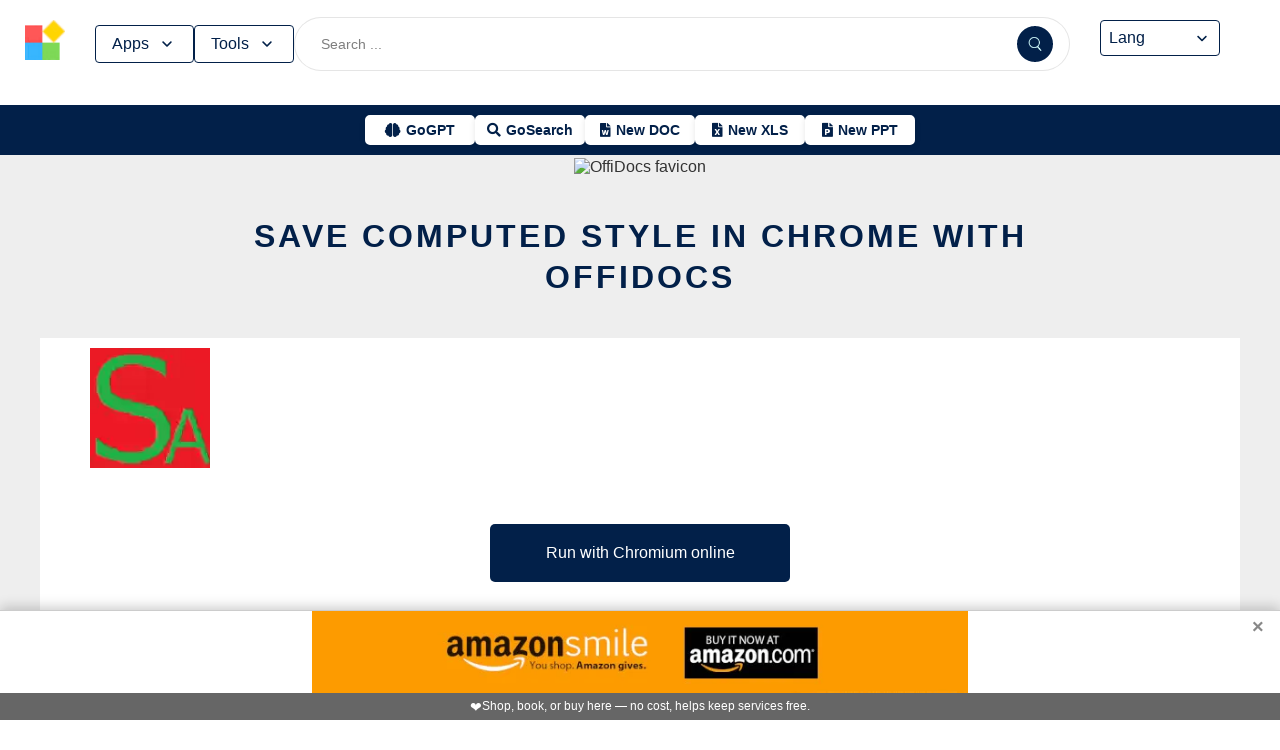

--- FILE ---
content_type: text/html; charset=utf-8
request_url: https://www.offidocs.com/index.php/chromium-web-store/1258369-save-computed-style-extension
body_size: 16598
content:
<!DOCTYPE html>
<html xmlns="http://www.w3.org/1999/xhtml" xml:lang=en lang=en>
<head><link rel=amphtml href="https://www.offidocs.com/index.php/chromium-web-store/1258369-save-computed-style-extension?amp=1"> <link rel=stylesheet href="/media/system/newcss/styles.css?v=16" type="text/css" media=all />
<link rel=stylesheet href="/media/system/newcss/navBar.css?v=5k">
<link rel=stylesheet href="/media/system/newcss/carousel.css">
<link rel=stylesheet href="/media/system/newcss/banner.css?v=12">
<link rel=stylesheet href="/media/system/newcss/box.css?v=7">
<link rel=stylesheet href="/media/system/newcss/items.css">
<link rel=stylesheet href="/media/system/newcss/footer.css?v=1" media=print onload="this.onload=null;this.media='all';">
<noscript>
<link rel=stylesheet href="/media/system/newcss/footer.css?v=1">
</noscript>
<link rel=stylesheet href="/media/system/newcss/content.css?v=2">
<link rel=stylesheet href="/media/system/newcss/fontawesome-free-5.15.4-web/css/all.min.css" media=print onload="this.onload=null;this.media='all';">
<noscript>
<link rel=stylesheet href="/media/system/newcss/fontawesome-free-5.15.4-web/css/all.min.css">
</noscript>
<link rel=amporigin href="https://www.offidocs.com/index.php/chromium-web-store/1349366-save-computed-style-extension?amp=1">
<script>var siteurl='/';var tmplurl='/templates/ja_elastica/';var isRTL=false;</script>
<base href="https://www.offidocs.com"/>
<meta http-equiv=content-type content="text/html; charset=utf-8"/>
<meta name=keywords content="Save computed style  OffiDocs Chromium to be run free as Chrome web store extension"/>
<meta name=description content="Save computed style  OffiDocs Chromium to be run free as Chrome web store extension"/>
<meta name=generator content="Joomla! - Open Source Content Management"/>
<link rel=canonical href="https://www.offidocs.com/index.php/chromium-web-store/1258369-save-computed-style-extension"><title>Save computed stylein Chrome with by OffiDocs</title>
<meta property=og:site_name content=OffiDocs.com />
<meta property=og:title content="Save computed style  in Chrome with OffiDocs"/>
<meta property=og:type content=website />
<link rel=alternate href="https://www.offidocs.com/index.php/chromium-web-store/1349366-save-computed-style-extension" hreflang=x-default />
<link rel=alternate href="https://www.offidocs.com/index.php/chromium-web-store/1349366-save-computed-style-extension" hreflang=en />
<link rel=alternate href="https://www.offidocs.com/pt/index.php/chromium-web-store/1349366-save-computed-style-extension" hreflang=pt />
<link rel=alternate href="https://www.offidocs.com/es/index.php/chromium-web-store/1349366-save-computed-style-extension" hreflang=es />
<link rel=alternate href="https://www.offidocs.com/ar/index.php/chromium-web-store/1349366-save-computed-style-extension" hreflang=ar />
<link rel=alternate href="https://www.offidocs.com/zh-CN/index.php/chromium-web-store/1349366-save-computed-style-extension" hreflang=zh />
<link rel=alternate href="https://www.offidocs.com/hi/index.php/chromium-web-store/1349366-save-computed-style-extension" hreflang=hi />
<link rel=alternate href="https://www.offidocs.com/it/index.php/chromium-web-store/1349366-save-computed-style-extension" hreflang=it />
<link rel=alternate href="https://www.offidocs.com/nl/index.php/chromium-web-store/1349366-save-computed-style-extension" hreflang=nl />
<link rel=alternate href="https://www.offidocs.com/ja/index.php/chromium-web-store/1349366-save-computed-style-extension" hreflang=ja />
<link rel=alternate href="https://www.offidocs.com/pl/index.php/chromium-web-store/1349366-save-computed-style-extension" hreflang=pl />
<link rel=alternate href="https://www.offidocs.com/de/index.php/chromium-web-store/1349366-save-computed-style-extension" hreflang=de />
<link rel=alternate href="https://www.offidocs.com/fr/index.php/chromium-web-store/1349366-save-computed-style-extension" hreflang=fr />
<link rel=alternate href="https://www.offidocs.com/tr/index.php/chromium-web-store/1349366-save-computed-style-extension" hreflang=tr />
<link rel=alternate href="https://www.offidocs.com/ko/index.php/chromium-web-store/1349366-save-computed-style-extension" hreflang=ko />
<link rel=alternate href="https://www.offidocs.com/ms/index.php/chromium-web-store/1349366-save-computed-style-extension" hreflang=ms />
<link rel=alternate href="https://www.offidocs.com/ro/index.php/chromium-web-store/1349366-save-computed-style-extension" hreflang=ro />
<link rel=alternate href="https://www.offidocs.com/ru/index.php/chromium-web-store/1349366-save-computed-style-extension" hreflang=ru />
<link rel=alternate href="https://www.offidocs.com/iw/index.php/chromium-web-store/1349366-save-computed-style-extension" hreflang=he />
<link rel=alternate href="https://www.offidocs.com/uk/index.php/chromium-web-store/1349366-save-computed-style-extension" hreflang=uk />
<link rel=alternate href="https://www.offidocs.com/ml/index.php/chromium-web-store/1349366-save-computed-style-extension" hreflang=ml />
<link rel=alternate href="https://www.offidocs.com/lo/index.php/chromium-web-store/1349366-save-computed-style-extension" hreflang=lo />
<link rel=alternate href="https://www.offidocs.com/bn/index.php/chromium-web-store/1349366-save-computed-style-extension" hreflang=bn />
<link rel=alternate href="https://www.offidocs.com/fa/index.php/chromium-web-store/1349366-save-computed-style-extension" hreflang=fa />
<link rel=alternate href="https://www.offidocs.com/th/index.php/chromium-web-store/1349366-save-computed-style-extension" hreflang=th />
<link rel=alternate href="https://www.offidocs.com/vi/index.php/chromium-web-store/1349366-save-computed-style-extension" hreflang=vi />
<link rel=alternate href="https://www.offidocs.com/id/index.php/chromium-web-store/1349366-save-computed-style-extension" hreflang=id />
<link rel=alternate href="https://www.offidocs.com/tl/index.php/chromium-web-store/1349366-save-computed-style-extension" hreflang=tl />
<link href="https://www.offidocs.com/index.php/component/search/?Itemid=10591&amp;catid=116&amp;id=1349366&amp;format=opensearch" rel=search title="Search OffiDocs" type="application/opensearchdescription+xml" />
<script defer src="/media/system/dum.js"></script><script defer src="/templates/ja_elastica/js/jquery.noconflict.js.pagespeed.jm.bcwCrx_8Ak.js"></script>
<script></script>
<!--[if ie]><link href="/plugins/system/jat3/jat3/base-themes/default/css/template-ie.css" type="text/css" rel="stylesheet" /><![endif]-->
<!--[if ie 7]><link href="/plugins/system/jat3/jat3/base-themes/default/css/template-ie7.css" type="text/css" rel="stylesheet" /><![endif]-->
<!--[if ie 7]><link href="/templates/ja_elastica/css/template-ie7.css" type="text/css" rel="stylesheet" /><![endif]-->
<meta name=viewport content="width=device-width, initial-scale=1.0, maximum-scale=3.0, user-scalable=yes"/>
<meta name=HandheldFriendly content=true />
<link href="/images/plus/favicon.ico" rel="shortcut icon" type="image/x-icon"/>
<script>function getCookieXX(cname){var name=cname+"=";var decodedCookie=decodeURIComponent(document.cookie);var ca=decodedCookie.split(';');for(var i=0;i<ca.length;i++){var c=ca[i];while(c.charAt(0)==' '){c=c.substring(1);}if(c.indexOf(name)==0){return c.substring(name.length,c.length);}}return"";}function setCookieXX(cname,cvalue,exdays){const d=new Date();d.setTime(d.getTime()+(exdays*24*60*60*1000));let expires="expires="+d.toUTCString();document.cookie=cname+"="+cvalue+";"+expires+";path=/; domain=.offidocs.com;";document.cookie=cname+"="+cvalue+";"+expires+";path=/; domain=www.offidocs.com;";}function deleteAllCookies(){}let username=getCookieXX("username");if(username!=""){setCookieXX("username",username,1);}else{}</script>
<link rel=canorigin href="https://www.offidocs.com/index.php/chromium-web-store/1349366-save-computed-style-extension"><link rel=dns-prefetch href="https://www.gstatic.com"><link rel=preconnect href="https://www.gstatic.com" crossorigin><link rel=dns-prefetch href="https://www.slideshare.net"><link rel=preconnect href="https://www.slideshare.net" crossorigin><link rel=dns-prefetch href="https://www.youtube.com"><link rel=preconnect href="https://www.youtube.com" crossorigin><link rel=dns-prefetch href="https://gtranslate.net"><link rel=preconnect href="https://gtranslate.net" crossorigin><link rel="preconnect dns-prefetch" href="https://www.google-analytics.com"><link rel="preconnect dns-prefetch" href="https://www.googletagservices.com"><link rel="preconnect dns-prefetch" href="https://www.googletagmanager.com"><link rel=preload as=image href="https://gtranslate.net/flags/32.png" loading=lazy /><meta name=apple-mobile-web-app-status-bar content="#0067b8"><meta name=theme-color content="#0067b8">
<meta name=hilltopads-site-verification content=ff7c58ad39a59ba80746f1ae21eda69b764fffd0 /><script>var mostradosubmenu=0;function bigImg(x){document.getElementById("productfeatures").style.display="block";}function normalImg(x){if(x==2){document.getElementById("productfeatures").style.display="none";}}function conmutaImg(){if(mostradosubmenu==0){mostradosubmenu=1;document.getElementById("productfeatures").style.display="block";}else{mostradosubmenu=0;document.getElementById("productfeatures").style.display="none";}}var mostradosubmenupricingx=0;function bigImgpricingx(x){document.getElementById("pricingx").style.display="block";}function normalImgpricingx(x){if(x==2){document.getElementById("pricingx").style.display="none";}}function conmutaImgpricingx(){if(mostradosubmenupricingx==0){mostradosubmenupricingx=1;document.getElementById("pricingx").style.display="block";}else{mostradosubmenupricingx=0;document.getElementById("pricingx").style.display="none";}}var mostradosubmenutemplatex=0;function bigImgtemplatex(x){document.getElementById("templatex").style.display="block";}function normalImgtemplatex(x){if(x==2){document.getElementById("templatex").style.display="none";}}function conmutaImgtemplatex(){if(mostradosubmenutemplatex==0){mostradosubmenutemplatex=1;document.getElementById("templatex").style.display="block";}else{mostradosubmenutemplatex=0;document.getElementById("templatex").style.display="none";}}var mostradosubmenupdftoolsx=0;function bigImgpdftoolsx(x){document.getElementById("pdftoolsx").style.display="block";}function normalImgpdftoolsx(x){if(x==2){document.getElementById("pdftoolsx").style.display="none";}}function conmutaImgpdftoolsx(){if(mostradosubmenupdftoolsx==0){mostradosubmenupdftoolsx=1;document.getElementById("pdftoolsx").style.display="block";}else{mostradosubmenupdftoolsx=0;document.getElementById("pdftoolsx").style.display="none";}}</script>
</head>
<body id=bd class="bd fs3 com_content" style='font-family:-apple-system,BlinkMacSystemFont,&quot;Segoe UI&quot;,Roboto,Oxygen-Sans,Ubuntu,Cantarell,&quot;Helvetica Neue&quot;,sans-serif!important'>
<a name=Top id=Top></a>
</div> </div><div id=ja-header class=wrap style="overflow-y:unset;position:fixed">
<div class=header-left>
<nav id=ja-mainnav class=menux>
<label id=togglex for=toggle-responsive class=toggle-menu aria-label="Toggle menu">
<img src="/images/xmenu_x48.png.pagespeed.ic.4B36jjs-Mi.png" alt="Menu Icon" width=30 height=30>
</label>
<input type=checkbox id=toggle-responsive>
<ul class="nav level-one">
<li style=display:flex>
<a href="https://www.offidocs.com/" id=menu072 title="OffiDocs Logo">
<img width=40 height=40 src="/images/xoffidocslogo30x30b.png.pagespeed.ic.J4bX1mydl0.png" alt="OffiDocs Logo">
</a>
<p id=homexx style=display:none><a style="padding:0 0 0 20px" href="https://www.offidocs.com/" title="OffiDocs Home">Home</a></p>
</li>
<li id=productfeaturesparent class=parent>
<button data-submenu=productfeatures onclick="window.location.href='javascript:void(0);'" id=menu593 title="Products &amp; Features">Apps<svg aria-hidden=true fill=none focusable=false height=20 viewBox="0 0 20 20" width=20 id=cds-react-aria-:R1ad6ed3akkla: class=css-1u8qly9>
<path d="M9.996 12.75a.756.756 0 01-.281-.052.69.69 0 01-.236-.156L5.528 8.59a.705.705 0 01-.226-.538.769.769 0 01.24-.531.729.729 0 011.062 0L10 10.938l3.417-3.417a.693.693 0 01.531-.219.769.769 0 01.531.24.729.729 0 01-.007 1.068l-3.951 3.932a.756.756 0 01-.525.208z" fill=currentColor></path></svg>
</button>
<label for=toggle-level-2-02 class=toggle></label>
<ul id=productfeatures class=level-two style=columns:2>
<li><a href="/index.php/desktop-online-productivity-apps" id=menu605 title="- Apps Productivity">Apps Productivity</a></li>
<li><a href="/index.php/desktop-online-images-graphics-apps" id=menu606 title="- Apps Images &amp; Graphics">Apps Graphics</a></li>
<li><a href="/index.php/desktop-online-video-audio-apps" id=menu607 title="- Apps Video &amp; Audio">Apps Video &amp; Audio</a></li>
<li style=display:none><a href="/index.php/desktop-online-messaging-apps" id=menu608 title="- Apps Messaging">Apps Messaging</a></li>
<li><a href="/index.php/desktop-online-education-apps" id=menu609 title="- Apps Education">Apps Education</a></li>
<li><a href="/index.php/desktop-online-games" id=menu610 title="- Apps Games">Apps Games</a></li>
<li><a href="/index.php/desktop-online-utilities-apps" id=menu611 title="- Apps Utilities">Apps Utilities</a></li>
<li style=display:none><a href="/index.php/desktop-programming-tools-online" id=menu612 title="- Apps Programming">Apps Programming</a></li>
<li style=display:none><a href="/media/system/android.php" id=menu617 title="- Android Productivity">Our Android apps</a></li>
<li style=display:none><a href="/index.php/android-utilities" id=menu619 title="- Android Utilities">Android Utilities</a></li>
<li style=display:none><a href="/media/system/ios.php" id=menu620 title="- iPhone &amp; iPad Productivity">Our IOS apps</a></li>
<li style=display:none><a href="/index.php/ios-iphone-ipad-images-graphics" id=menu621 title="- iPhone &amp; iPad Graphics">iPhone &amp; iPad Graphics</a></li>
<li style=display:none><a href="/index.php/ios-iphone-ipad-utilities" id=menu622 title="- iPhone &amp; iPad Utilities">iPhone &amp; iPad Utilities</a></li>
<li style=display:none><a href="/media/system/chrome-extensions.php" id=menu613 title="- Web Extensions Productivity">Our Chrome extensions</a></li>
<li style=display:none><a href="/index.php/images-grahpics-chrome-firefox-extensions" id=menu614 title="- Web Extensions Images &amp; Graphics">Web Extensions Images &amp; Graphics</a></li>
<li style=display:none><a href="/index.php/video-audio-chrome-firefox-extensions" id=menu644 title="- Web Extensions Video &amp; Audio">Web Extensions Video &amp; Audio</a></li>
<li style=display:none><a href="/index.php/main-company/main-quick-links" id=menu657 title="- Quick Links">Quick Links</a></li>
<li style=display:none><a href="/index.php/main-company/main-documentation" id=menu660 title="- Documentation">Documentation</a></li>
<li style=display:none><a href="/index.php/main-templates/photos-images-examples" id=menu667 title="- Free pictures">Free pictures</a></li>
<li style=display:none><a href="/index.php/main-templates/illustrations-examples" id=menu668 title="- Free graphics">Free graphics</a></li>
<li style=display:none><a href="/index.php/main-templates/videos-examples" id=menu669 title="- Free videos">Free videos</a></li>
</ul>
</li>
<li id=templatexparent class="parent ">
<button href="javascript:void()" latexparent"="" class=parent data-submenu=templatex id=menuTemplates>Tools<svg aria-hidden=true fill=none focusable=false height=20 viewBox="0 0 20 20" width=20 id=cds-react-aria-:R1ad6ed3akkla: class=css-1u8qly9><path d="M9.996 12.75a.756.756 0 01-.281-.052.69.69 0 01-.236-.156L5.528 8.59a.705.705 0 01-.226-.538.769.769 0 01.24-.531.729.729 0 011.062 0L10 10.938l3.417-3.417a.693.693 0 01.531-.219.769.769 0 01.531.24.729.729 0 01-.007 1.068l-3.951 3.932a.756.756 0 01-.525.208z" fill=currentColor></path></svg></button>
<label for=toggle-level-2-02 class=toggle></label>
<ul id=templatex onmouseleave="normalImgtemplatex('2')" class=level-two style="overflow-x:auto;white-space:nowrap;display:block;columns:2">
<li style=margin-top:10px><a target=_blank href="/public/?v=ext&amp;pdfurl=new" id=pmenutem6041 title="OffiDocs PDF Editor">PDF editor</a></li>
<li><a target=_blank href="https://www.offidocs.com/pdf/" id=pmenutem6013 title="OffiDocs PDF merge files">PDF merge files</a></li>
<li><a target=_blank href="https://www.offidocs.com/pdf/splitpdf" id=pmenutem6013b title="OffiDocs Split PDF files">PDF split files</a></li>
<li style=display:none><a target=_blank href="https://www.offidocs.com/pdf/rotate-pdf" id=pmenutem6013c title="OffiDocs Rotate PDF files">PDF rotate files</a></li>
<li style="display:none;&gt;&lt;a target=" _blank" href="https://www.offidocs.com/pdf/add-page-number" id=pmenutem6061 title="OffiDocs Add page numbers to PDF">Add page numbers to PDF</a></li>
<li style=display:none><a target=_blank href="https://www.offidocs.com/pdf/delete" id=pmenutem6051 title="OffiDocs Delete PDF pages">PDF delete pages</a></li>
<li style=display:none style="display: none;"><a target=_blank href="https://www.offidocs.com/pdf/pdftoword" id=pmenutem6052 title="OffiDocs Convert PDF to Word">Convert PDF to Word</a></li>
<li style=display:none><a target=_blank href="https://www.offidocs.com/pdf/pdftoexcel" id=pmenutem605az title="OffiDocs Convert PDF to Excel">Convert PDF to Excel</a></li>
<li style=display:none><a target=_blank href="https://www.offidocs.com/pdf/watermark-pdf" id=pmenutem605at title="OffiDocs Add watermark to PDF">PDF add watermark</a></li>
<li style=display:none><a href="/media/system/doc-templates-chatgpt.php" id=menum6049x title="OffiDocs Document templates with ChatGPT">Create documents with ChatGPT</a></li>
<li style=display:none><a href="/media/system/create-images-chatgpt.php" id=menum6f title="OffiDocs create images with ChatGPT">Create images with ChatGPT</a></li>
<li><a href="/smart-word-templates/" id=menutem6744 title="Smart Word Templates with AI">Word AI templates</a></li>
<li><a href="/smart-excel-templates/" id=menutem6745b title="Smart Excel Templates with AI">Excel AI templates</a></li>
<li><a href="/free-icons//" id=menutem6744i title="Free icon templates with AI">Icons AI templates</a></li>
<li><a href="/index.php/main-templates/doc-templates/?v=1" id=menutem6041 title="OffiDocs Standard Word templates">Word templates</a></li>
<li style=display:none><a href="/index.php/main-templates/doc-templates/1668765-word-resume-templates" id=menutem6013 title="OffiDocs Word Resume templates">Word Resume templates</a></li>
<li style=display:none><a href="/index.php/main-templates/doc-templates/1668770-2023-monthly-word-calendar-templates" id=menutem6013b title="OffiDocs 2023 Monthly Word Calendar Templates">2023 Monthly Word Calendar templates</a></li>
<li style=display:none><a href="/index.php/main-templates/doc-templates/1668771-2024-monthly-word-calendar-templates" id=menutem6013c title="OffiDocs 2024 Monthly Word Calendar templates">2024 Monthly Word Calendar templates</a></li>
<li><a href="/index.php/main-templates/xls-templates/?v=1" id=menutem6061 title="OffiDocs Excel templates">Excel templates</a></li>
<li><a href="/index.php/main-templates/ppt-templates/?v=1" id=menutem6051 title="OffiDocs Powerpoint templates">Powerpoint templates</a></li>
<li><a href="/index.php/main-templates/photos-images-examples/?v=1" id=menutem6052 title="OffiDocs free picture to download or edit">Images - Templates</a></li>
<li><a href="/index.php/chromium-web-store/?v=1" class=notranslate id=chromium12 title="OffiDocs Chromium web store for extensions">Test Chrome extensions</a></li>
</ul>
</li>
</ul>
</nav>
</div>
<div class=search-container>
<form id=searchFormx action="/index.php/component/search/" method=post class=search-form>
<input type=text name=searchword id=search-searchword class=search-input placeholder="Search ...">
<button type=submit class=search-button>
<img src="/images/x240px-Search_Icon.svg.png.pagespeed.ic.ZxTaLxD2eB.png" alt=search class=search-icon>
</button>
<input type=hidden name=task value=search>
</form>
</div>
<div id=langx class=langx>
<div class=gtranslate-container>
<a href="#" onclick="doGTranslate('en|en');return false;" title=English class="gflag nturl" style="background-position:0 5px">
<img src="//gtranslate.net/flags/blank.png" loading=lazy height=32 width=32 alt=English>
</a>
<a href="#" onclick="doGTranslate('en|fr');return false;" title=French class="gflag nturl" style="background-position:-200px 5px">
<img src="//gtranslate.net/flags/blank.png" loading=lazy height=32 width=32 alt=French>
</a>
<a href="#" onclick="doGTranslate('en|de');return false;" title=German class="gflag nturl" style="background-position:-300px 5px;display:none">
<img src="//gtranslate.net/flags/blank.png" loading=lazy height=32 width=32 alt=German>
</a>
<a href="#" onclick="doGTranslate('en|it');return false;" title=Italian class="gflag nturl" style="background-position:-600px 5px;display:none">
<img src="//gtranslate.net/flags/blank.png" loading=lazy height=32 width=32 alt=Italian>
</a>
<a href="#" onclick="doGTranslate('en|pt');return false;" title=Portuguese class="gflag nturl" style="background-position:-300px 5px;display:none">
<img src="//gtranslate.net/flags/blank.png" loading=lazy height=32 width=32 alt=Portuguese>
</a>
<a href="#" onclick="doGTranslate('en|ru');return false;" title=Russian class="gflag nturl" style="background-position:-500px 5px;display:none">
<img src="//gtranslate.net/flags/blank.png" loading=lazy height=32 width=32 alt=Russian>
</a>
<a href="#" onclick="doGTranslate('en|es');return false;" title=Spanish class="gflag nturl" style="background-position:-600px 5px">
<img src="//gtranslate.net/flags/blank.png" loading=lazy height=32 width=32 alt=Spanish>
</a>
</div>
<br>
<select onchange="doGTranslate(this);">
<option value="">Lang</option>
<option value="en|en">English</option>
<option value="en|ar">Arabic</option>
<option value="en|zh-CN">Chinese (Simplified)</option>
<option value="en|nl">Dutch</option>
<option value="en|fr">French</option>
<option value="en|de">German</option>
<option value="en|hi">Hindi</option>
<option value="en|it">Italian</option>
<option value="en|ja">Japanese</option>
<option value="en|ko">Korean</option>
<option value="en|pl">Polish</option>
<option value="en|pt">Portuguese</option>
<option value="en|ro">Romanian</option>
<option value="en|ru">Russian</option>
<option value="en|es">Spanish</option>
<option value="en|tl">Filipino</option>
<option value="en|iw">Hebrew</option>
<option value="en|id">Indonesian</option>
<option value="en|uk">Ukrainian</option>
<option value="en|vi">Vietnamese</option>
<option value="en|th">Thai</option>
<option value="en|tr">Turkish</option>
<option value="en|fa">Persian</option>
<option value="en|ms">Malay</option>
<option value="en|bn">Bengali</option>
</select>
<span class=custom-arrow>
<svg aria-hidden=true fill=none focusable=false height=20 viewBox="0 0 20 20" width=20 class=css-1u8qly9>
<path d="M9.996 12.75a.756.756 0 01-.281-.052.69.69 0 01-.236-.156L5.528 8.59a.705.705 0 01-.226-.538.769.769 0 01.24-.531.729.729 0 011.062 0L10 10.938l3.417-3.417a.693.693 0 01.531-.219.769.769 0 01.531.24.729.729 0 01-.007 1.068l-3.951 3.932a.756.756 0 01-.525.208z" fill=currentColor></path>
</svg>
</span>
<script>function doGTranslate(lang_pair){if(lang_pair.value)lang_pair=lang_pair.value;if(lang_pair=='')return;var lang=lang_pair.split('|')[1];var plang=location.pathname.split('/')[1];if(plang.length!=2&&plang.toLowerCase()!='zh-cn'&&plang.toLowerCase()!='zh-tw')plang='en';if(lang=='en')location.href=location.protocol+'//'+location.host+location.pathname.replace('/'+plang+'/','/')+location.search;else location.href=location.protocol+'//'+location.host+'/'+lang+location.pathname.replace('/'+plang+'/','/')+location.search;}</script>
</div>
</div>
<div class=affiliate-buttons>
<a href="https://gogpt.offidocs.com" class="cta-button gogpt" title="GoGPT Articial Intelligence free and anonymous">
<i class="fas fa-brain btn-icon"></i>
<span class=notranslate>GoGPT</span>
</a>
<a href="https://search.offidocs.com/#gsc.tab=0" class="cta-button gosearch" title=GoSearch>
<i class="fas fa-search btn-icon"></i>
<span class=notranslate>GoSearch</span>
</a>
<a href="https://www.offidocs.com/index.php/create-online-word-document" class=cta-button title="New Document">
<i class="fas fa-file-word btn-icon"></i>
<span class=notranslate>New DOC</span>
</a>
<a href="https://www.offidocs.com/index.php/create-xls-online" class=cta-button title="New Excel">
<i class="fas fa-file-excel btn-icon"></i>
<span class=notranslate>New XLS</span>
</a>
<a href="https://www.offidocs.com/index.php/create-ppt-online" class=cta-button title="New PowerPoint">
<i class="fas fa-file-powerpoint btn-icon"></i>
<span class=notranslate>New PPT</span>
</a>
</div>
<script>document.addEventListener('DOMContentLoaded',function(){const toolsButton=document.getElementById('menuTemplates');const toolsMenu=document.getElementById('templatex');const appsButton=document.getElementById('menu593');const appsMenu=document.getElementById('productfeatures');const searchForm=document.getElementById('searchFormx');toolsButton.addEventListener('click',function(event){document.getElementById('templatex').style.display="block";event.stopPropagation();toolsMenu.classList.toggle('active');appsMenu.classList.remove('active');});appsButton.addEventListener('click',function(event){event.stopPropagation();appsMenu.classList.toggle('active');toolsMenu.classList.remove('active');});searchForm.addEventListener('click',function(event){console.log("click search");toolsMenu.classList.remove('active');appsMenu.classList.remove('active');});document.addEventListener('click',function(event){console.log("click any out");if(!toolsMenu.contains(event.target)&&!toolsButton.contains(event.target)){toolsMenu.classList.remove('active');}if(!appsMenu.contains(event.target)&&!appsButton.contains(event.target)){appsMenu.classList.remove('active');}});});document.getElementById("togglex").addEventListener("click",function(e){e.preventDefault();const productFeatures=document.getElementById("productfeatures");const homexx=document.getElementById("homexx");const searchContainer=document.querySelector(".search-container");const navLevelOne=document.querySelector("ul.nav.level-one");const isVisible=getComputedStyle(productFeatures).display==="flex";const newDisplay=isVisible?"none":"block";if(productFeatures){productFeatures.style.display=newDisplay;homexx.style.display=newDisplay;productFeatures.style.flexDirection="column";productFeatures.style.visibility="visible";productFeatures.style.opacity=1;productFeatures.style.paddingTop="0px";productFeatures.style.maxHeight=isVisible?"0":"1000px";const links=productFeatures.querySelectorAll("li a");links.forEach(a=>{a.style.color="black";a.style.backgroundColor="white";a.style.textDecoration="none";a.style.display="block";a.style.padding="8px";});}const templatex=document.getElementById("templatex");if(templatex){templatex.style.display=newDisplay;homexx.style.display=newDisplay;templatex.style.flexDirection="column";templatex.style.visibility="visible";templatex.style.opacity=1;templatex.style.paddingTop="0px";templatex.style.maxHeight=isVisible?"0":"1000px";const links=productFeatures.querySelectorAll("li a");links.forEach(a=>{a.style.color="black";a.style.backgroundColor="white";a.style.textDecoration="none";a.style.display="block";a.style.padding="8px";});}if(searchContainer){searchContainer.style.display=newDisplay;}if(navLevelOne){navLevelOne.style.display=newDisplay;navLevelOne.style.maxHeight=isVisible?"0":"1000px";}});</script>
</div>
</div>
</div>
<ul class=no-display>
<li><a href="#ja-content" title="Skip to content">Skip to content</a></li>
</ul> </div>
</div>
</div>
</div>
</section> </div>
<div id=ja-container class="wrap ja-mf clearfix" style="">
<div style="text-align:center;width:100%;margin:auto"><br><img src="/images/plus/favicon.ico" alt="OffiDocs favicon" width=1 height=1></img><h1><a href="https://search.offidocs.com?q=Save+computed+stylein+Chrome+with++by+OffiDocs&uref=68747470733a2f2f7777772e6f666669646f63732e636f6d2f696e6465782e7068702f6368726f6d69756d2d7765622d73746f72652f313334393336362d736176652d636f6d70757465642d7374796c652d657874656e73696f6e&utitle=5361766520636f6d7075746564207374796c65696e204368726f6d65207769746820206279204f666669446f6373&uimg=68747470733a2f2f7777772e6f666669646f63732e636f6d2f696d61676573776562702f73617665636f6d70757465647374796c652e6a70672e77656270&udesc=5361766520636f6d7075746564207374796c6520204f666669446f6373204368726f6d69756d20746f2062652072756e2066726565206173204368726f6d65207765622073746f726520657874656e73696f6e">Save computed style in Chrome with OffiDocs</a></h1></div><div id=ja-main-wrap class="main clearfix" style="width:100%">
<div id=ja-main class=clearfix style="width:100%">
<div id=ja-content class=ja-content>
<div id=ja-content-main class="ja-content-main clearfix">
<div class="item-page clearfix">
<h2 class=contentheading style="font-weight:bold;display:none">
<a href="/index.php/chromium-web-store/1349366-save-computed-style-extension">
Save computed style in <span class=notranslate> Chrome </span>with OffiDocs</a>
</h2>
<script>function chromiumonlineextensionsavecomputedstyle(){window.open("https://www.offidocs.com/media/system/app/viewnovnc_ext_chromium.php?urlpathx=https://chrome.google.com/webstore/detail/save-computed-style/gahiiifaoailojpjeajepiogadojnial");}</script>
<div style="height:128px;overflow-y:hidden"><img style="width:120px;height:auto" src="/imageswebp/savecomputedstyle.jpg.webp" loading=lazy border=0 height=128px width=128px alt="Save computed style  screen for extension Chrome web store in OffiDocs Chromium" title="Save computed style  screen for extension Chrome web store in OffiDocs Chromium"/>
</div>
<br>
<div>
<p></p>
<div class=sdivx style="text-align:center;margin:auto">
<a href="javascript:void(0)" onclick="return chromiumonlineextensionsavecomputedstyle();" style="width:300px;margin:10px auto 10px auto;background-color:#42b2f4;border:none;color:#fff;padding:15px 32px;text-align:center;text-decoration:none;display:block;font-size:16px;cursor:pointer">Run with Chromium online</a>
</div>
<p></p>
</div> <div id=ja-container-prev class="main clearfix" style="margin-top:11px;max-width:100%"> <div id=adxxy style="display:block;text-align:center;min-width:350px;width:100%;min-height:0;max-height:0;margin-top:0;margin-left:0;margin-bottom:0;margin-right:0;overflow:hidden;opacity:.1"><div id=adxxyin style="text-align:center;min-height;0px;max-height:0;padding-top:120px;padding-bottom:120px;width:100%;min-width:100%;background:#000"> <p style="color:#fff;font-size:15px">Ad</p> </div> </div> </div><br><div id=carousel><div class=slide><img title="Save computed style  from Chrome web store to be run with OffiDocs Chromium online" alt="Save computed style  from Chrome web store to be run with OffiDocs Chromium online" height=400 width=225 style="height:400px;width:auto" src="/imageswebp/screensavecomputedstyle.jpg.webp" loading=lazy border=0 /></div></div>
<div style="margin:0 10% 0 10%">
<h2><strong>DESCRIPTION</strong></h2> <p></p><br>スタイルシートなどで指定されたスタイルを、各HTMLタグのstyle属性に反映させて、反映後のHTMLファイルをダウンロードします。
webページを、以下の条件を満たすサイトに移行するときなどに利用できます。
* HTMLタグが利用できる
* style要素やスタイルシートが利用できないが、style属性は利用できる。
style属性に反映させるCSSプロパティは、選択可能です。
### 実行例
Chromeで表示しているHTML
```
&lt;!DOCTYPE html&gt;
&lt;html&gt;
&lt;head&gt;
&lt;meta charset=&quot;utf-8&quot;&gt;
&lt;style&gt;
h1 {
color: red;
background-color: green;
}
&lt;/style&gt;
&lt;/head&gt;
&lt;body&gt;
&lt;h1&gt;test&lt;/h1&gt;
&lt;/body&gt;
&lt;/html&gt;
```
Extensionでbackground, fontプロパティをstyle属性に反映させたHTML
```
&lt;!DOCTYPE html&gt;&lt;html&gt;&lt;head&gt;
&lt;meta charset=&quot;utf-8&quot;&gt;
&lt;style&gt;
h1 {
color: red;
background-color: green;
}
&lt;/style&gt;
&lt;/head&gt;
&lt;body&gt;
&lt;h1 style=&quot;background: none 0% 0% / auto repeat scroll padding-box border-box rgb(0, 128, 0); font: 700 32px Meiryo;&quot;&gt;test&lt;/h1&gt;
&lt;/body&gt;&lt;/html&gt;
```<br><br><h2>Additional Information:</h2><br> - Offered by yuji38kwmt<br> - Average rating : 0 stars (hated it)<br>
<p></p>
<p>Save computed style web <span class=notranslate><span class=notranslate> extension </span></span>integrated with the OffiDocs <span class=notranslate> Chromium </span>online</p>
</div>
<ul class=pagenav>
<li class=pagenav-prev>
<a href="/index.php/chromium-web-store/1349364-mod-pi-controller-pi-formula-extension" rel=prev>&lt; Prev</a>
</li>
<li class=pagenav-next>
<a href="/index.php/chromium-web-store/1349367-mount-assiniboine-park-extension" rel=next>Next &gt;</a>
</li>
</ul>
</div>
</div>
</div>
</div>
</div>
</div>
<br>
<div class=container-box>
<div id=boxindex1 class="box index_tab index_r_tab">
<div class=box-title style="display:grid;margin-bottom:-20px;justify-content:center">
<p>Run <span class=notranslate> Chrome </span><span class=notranslate> Extensions </span></p>
</div>
<div class=box-title>
<p title="Top Chromium web store extensions" style=font-size:10px></p>
<br>
<ul class="hd hdr">
<li id=prodextensionsoffidocs style=padding-left:15px><a id=aprodextensionsoffidocs style="color:#2f1cbb;font-size:14px" href="javascript:openprodextensionsx()" title="Productivity extensions for Chromium by OffiDocs">Productivity</a></li>
<li id=socialextensionsoffidocs style=padding-left:15px><a id=asocialextensionsoffidocs style=font-size:14px href="javascript:opensocialextensionsx()" title="Social and Communication extensions for Chromium by OffiDocs">Social</a></li>
</ul>
</div>
<script>function openprodextensionsx(){document.getElementById("xxprodextensions").style.display="block";document.getElementById("aprodextensionsoffidocs").style.color="#2f1cbb";document.getElementById("xxsocialextensions").style.display="none";document.getElementById("asocialextensionsoffidocs").style.color="#888";}function openphotosextensionsx(){document.getElementById("xxprodextensions").style.display="none";document.getElementById("aprodextensionsoffidocs").style.color="#888";document.getElementById("xxsocialextensions").style.display="none";document.getElementById("asocialextensionsoffidocs").style.color="#888";}function opensocialextensionsx(){document.getElementById("xxprodextensions").style.display="none";document.getElementById("aprodextensionsoffidocs").style.color="#888";document.getElementById("xxsocialextensions").style.display="block";document.getElementById("asocialextensionsoffidocs").style.color="#2f1cbb";}</script>
<div class=bd>
<ul id=xxprodextensions class=selectx_list>
<li>
<div class=left-column><div class=selectx_list_number>1</div>
<span3>
<span1><a title="Email Tracker  in Chrome with OffiDocs" href="/index.php/chromium-web-store/1716078-email-tracker-extension"><img alt="Email Tracker  in Chrome with OffiDocs" width=60 height=60 data-srcset="/imageswebp/60_60_emailtracker.jpg.webp" data-original="/imageswebp/60_60_emailtracker.jpg.webp" src="/imageswebp/60_60_emailtracker.jpg.webp" class=loaded srcset="/imageswebp/60_60_emailtracker.jpg.webp" data-was-processed=true></a></span1>
</div><div class=right-column><span2 class=title-dd><a title="Email Tracker  in Chrome with OffiDocs" href="/index.php/chromium-web-store/1716078-email-tracker-extension">Email Tracker in Chrome with OffiDocs</a></span2>
<span2> Free Email Tracker for Gmail. Email Tracker is ...</span2>
<span2 class=down><a class="" title="Email Tracker  in Chrome with OffiDocs Chrome extension" href="/index.php/chromium-web-store/1716078-email-tracker-extension">Download Chrome extension</a></span2>
</span3>
</li>
<li>
<div class=left-column><div class=selectx_list_number>2</div>
<span3>
<span1><a title="TMetric � Time Tracker  Productivity App  in Chrome with OffiDocs" href="/index.php/chromium-web-store/1011825-tmetric-time-tracker-productivity-app-extension"><img alt="TMetric � Time Tracker  Productivity App  in Chrome with OffiDocs" width=60 height=60 data-srcset="/imageswebp/60_60_tmetrictimetrackerproductivityapp.jpg.webp" data-original="/imageswebp/60_60_tmetrictimetrackerproductivityapp.jpg.webp" src="/imageswebp/60_60_tmetrictimetrackerproductivityapp.jpg.webp" class=loaded srcset="/imageswebp/60_60_tmetrictimetrackerproductivityapp.jpg.webp" data-was-processed=true></a></span1>
</div><div class=right-column><span2 class=title-dd><a title="TMetric � Time Tracker  Productivity App  in Chrome with OffiDocs" href="/index.php/chromium-web-store/1011825-tmetric-time-tracker-productivity-app-extension">TMetric � Time Tracker Productivity App in Chrome with OffiDocs</a></span2>
<span2>TMetric is a time tracking app that helps stream...</span2>
<span2 class=down><a class="" title="TMetric � Time Tracker  Productivity App  in Chrome with OffiDocs Chrome extension" href="/index.php/chromium-web-store/1011825-tmetric-time-tracker-productivity-app-extension">Download Chrome extension</a></span2>
</span3>
</li>
<li>
<div class=left-column><div class=selectx_list_number>3</div>
<span3>
<span1><a title="Salesforce Debug Log viewer  in Chrome with OffiDocs" href="/index.php/chromium-web-store/1661157-salesforce-debug-log-viewer-extension"><img alt="Salesforce Debug Log viewer  in Chrome with OffiDocs" width=60 height=60 data-srcset="/imageswebp/60_60_salesforcedebuglogviewer.jpg.webp" data-original="/imageswebp/60_60_salesforcedebuglogviewer.jpg.webp" src="/imageswebp/60_60_salesforcedebuglogviewer.jpg.webp" class=loaded srcset="/imageswebp/60_60_salesforcedebuglogviewer.jpg.webp" data-was-processed=true></a></span1>
</div><div class=right-column><span2 class=title-dd><a title="Salesforce Debug Log viewer  in Chrome with OffiDocs" href="/index.php/chromium-web-store/1661157-salesforce-debug-log-viewer-extension">Salesforce Debug Log viewer in Chrome with OffiDocs</a></span2>
<span2>Productivity tool allowing the Salesforce/Vlocit...</span2>
<span2 class=down><a class="" title="Salesforce Debug Log viewer  in Chrome with OffiDocs Chrome extension" href="/index.php/chromium-web-store/1661157-salesforce-debug-log-viewer-extension">Download Chrome extension</a></span2>
</span3>
</li>
<li>
<div class=left-column><div class=selectx_list_number>4</div>
<span3>
<span1><a title="Smart Words  in Chrome with OffiDocs" href="/index.php/chromium-web-store/1626131-smart-words-extension"><img alt="Smart Words  in Chrome with OffiDocs" width=60 height=60 data-srcset="/imageswebp/60_60_smartwords.jpg.webp" data-original="/imageswebp/60_60_smartwords.jpg.webp" src="/imageswebp/60_60_smartwords.jpg.webp" class=loaded srcset="/imageswebp/60_60_smartwords.jpg.webp" data-was-processed=true></a></span1>
</div><div class=right-column><span2 class=title-dd><a title="Smart Words  in Chrome with OffiDocs" href="/index.php/chromium-web-store/1626131-smart-words-extension">Smart Words in Chrome with OffiDocs</a></span2>
<span2>The best way to learn new words is to read. . . ...</span2>
<span2 class=down><a class="" title="Smart Words  in Chrome with OffiDocs Chrome extension" href="/index.php/chromium-web-store/1626131-smart-words-extension">Download Chrome extension</a></span2>
</span3>
</li>
<li>
<div class=left-column><div class=selectx_list_number>5</div>
<span3>
<span1><a title="YT Focus  in Chrome with OffiDocs" href="/index.php/chromium-web-store/1660479-yt-focus-extension"><img alt="YT Focus  in Chrome with OffiDocs" width=60 height=60 data-srcset="/imageswebp/60_60_ytfocus.jpg.webp" data-original="/imageswebp/60_60_ytfocus.jpg.webp" src="/imageswebp/60_60_ytfocus.jpg.webp" class=loaded srcset="/imageswebp/60_60_ytfocus.jpg.webp" data-was-processed=true></a></span1>
</div><div class=right-column><span2 class=title-dd><a title="YT Focus  in Chrome with OffiDocs" href="/index.php/chromium-web-store/1660479-yt-focus-extension">YT Focus in Chrome with OffiDocs</a></span2>
<span2>YT-Focus: Is designed and developed to reduce th...</span2>
<span2 class=down><a class="" title="YT Focus  in Chrome with OffiDocs Chrome extension" href="/index.php/chromium-web-store/1660479-yt-focus-extension">Download Chrome extension</a></span2>
</span3>
</li>
<li>
<div class=left-column><div class=selectx_list_number>6</div>
<span3>
<span1><a title="Sherpa Todo App  in Chrome with OffiDocs" href="/index.php/chromium-web-store/1297455-sherpa-todo-app-extension"><img alt="Sherpa Todo App  in Chrome with OffiDocs" width=60 height=60 data-srcset="/imageswebp/60_60_sherpatodoapp.jpg.webp" data-original="/imageswebp/60_60_sherpatodoapp.jpg.webp" src="/imageswebp/60_60_sherpatodoapp.jpg.webp" class=loaded srcset="/imageswebp/60_60_sherpatodoapp.jpg.webp" data-was-processed=true></a></span1>
</div><div class=right-column><span2 class=title-dd><a title="Sherpa Todo App  in Chrome with OffiDocs" href="/index.php/chromium-web-store/1297455-sherpa-todo-app-extension">Sherpa Todo App in Chrome with OffiDocs</a></span2>
<span2>Sherpa is another take on the world of todo list...</span2>
<span2 class=down><a class="" title="Sherpa Todo App  in Chrome with OffiDocs Chrome extension" href="/index.php/chromium-web-store/1297455-sherpa-todo-app-extension">Download Chrome extension</a></span2>
</span3>
</li>
<li>
<div class=left-column><div class=selectx_list_number>7</div>
<span3>
<span1><a title="TimeBox  in Chrome with OffiDocs" href="/index.php/chromium-web-store/1689821-timebox-extension"><img alt="TimeBox  in Chrome with OffiDocs" width=60 height=60 data-srcset="/imageswebp/60_60_timebox.jpg.webp" data-original="/imageswebp/60_60_timebox.jpg.webp" src="/imageswebp/60_60_timebox.jpg.webp" class=loaded srcset="/imageswebp/60_60_timebox.jpg.webp" data-was-processed=true></a></span1>
</div><div class=right-column><span2 class=title-dd><a title="TimeBox  in Chrome with OffiDocs" href="/index.php/chromium-web-store/1689821-timebox-extension">TimeBox in Chrome with OffiDocs</a></span2>
<span2> time manage tool. time manage tool for producti...</span2>
<span2 class=down><a class="" title="TimeBox  in Chrome with OffiDocs Chrome extension" href="/index.php/chromium-web-store/1689821-timebox-extension">Download Chrome extension</a></span2>
</span3>
</li>
<li class=selectx_list_more><a href="/index.php/chromium-web-store/?v=1">More »</a></li>
</ul>
<ul id=xxsocialextensions class=selectx_list style=display:none>
<li>
<div class=left-column><div class=selectx_list_number>1</div>
<span3>
<span1><a title="Demon Slayer Tanjiro Wallpaper  in Chrome with OffiDocs" href="/index.php/chromium-web-store/1700925-demon-slayer-tanjiro-wallpaper-extension"><img alt="Demon Slayer Tanjiro Wallpaper  in Chrome with OffiDocs" width=60 height=60 data-srcset="/imageswebp/60_60_demonslayertanjirowallpaper.jpg.webp" data-original="/imageswebp/60_60_demonslayertanjirowallpaper.jpg.webp" src="/imageswebp/60_60_demonslayertanjirowallpaper.jpg.webp" class=loaded srcset="/imageswebp/60_60_demonslayertanjirowallpaper.jpg.webp" data-was-processed=true></a></span1>
</div><div class=right-column><span2 class=title-dd><a title="Demon Slayer Tanjiro Wallpaper  in Chrome with OffiDocs" href="/index.php/chromium-web-store/1700925-demon-slayer-tanjiro-wallpaper-extension">Demon Slayer Tanjiro Wallpaper in Chrome with OffiDocs</a></span2>
<span2> Demon Slayer Tanjiro wallpaper turn new tab to ...</span2>
<span2 class=down><a class="" title="Demon Slayer Tanjiro Wallpaper  in Chrome with OffiDocs Chrome extension" href="/index.php/chromium-web-store/1700925-demon-slayer-tanjiro-wallpaper-extension">Download Chrome extension</a></span2>
</span3>
</li>
<li>
<div class=left-column><div class=selectx_list_number>2</div>
<span3>
<span1><a title="Ice Snow Wallpaper New Tab Theme [Install]  in Chrome with OffiDocs" href="/index.php/chromium-web-store/1009333-ice-snow-wallpaper-new-tab-theme-install-extension"><img alt="Ice Snow Wallpaper New Tab Theme [Install]  in Chrome with OffiDocs" width=60 height=60 data-srcset="/imageswebp/60_60_icesnowwallpapernewtabtheme[install].jpg.webp" data-original="/imageswebp/60_60_icesnowwallpapernewtabtheme[install].jpg.webp" src="/imageswebp/60_60_icesnowwallpapernewtabtheme[install].jpg.webp" class=loaded srcset="/imageswebp/60_60_icesnowwallpapernewtabtheme[install].jpg.webp" data-was-processed=true></a></span1>
</div><div class=right-column><span2 class=title-dd><a title="Ice Snow Wallpaper New Tab Theme [Install]  in Chrome with OffiDocs" href="/index.php/chromium-web-store/1009333-ice-snow-wallpaper-new-tab-theme-install-extension">Ice Snow Wallpaper New Tab Theme [Install] in Chrome with OffiDocs</a></span2>
<span2>Ice Snow Wallpaper New Tab Theme is available on...</span2>
<span2 class=down><a class="" title="Ice Snow Wallpaper New Tab Theme [Install]  in Chrome with OffiDocs Chrome extension" href="/index.php/chromium-web-store/1009333-ice-snow-wallpaper-new-tab-theme-install-extension">Download Chrome extension</a></span2>
</span3>
</li>
<li>
<div class=left-column><div class=selectx_list_number>3</div>
<span3>
<span1><a title="Finder.io Email Finder from Websites  in Chrome with OffiDocs" href="/index.php/chromium-web-store/1658872-finder-io-email-finder-from-websites-extension"><img alt="Finder.io Email Finder from Websites  in Chrome with OffiDocs" width=60 height=60 data-srcset="/imageswebp/60_60_finderioemailfinderfromwebsites.jpg.webp" data-original="/imageswebp/60_60_finderioemailfinderfromwebsites.jpg.webp" src="/imageswebp/60_60_finderioemailfinderfromwebsites.jpg.webp" class=loaded srcset="/imageswebp/60_60_finderioemailfinderfromwebsites.jpg.webp" data-was-processed=true></a></span1>
</div><div class=right-column><span2 class=title-dd><a title="Finder.io Email Finder from Websites  in Chrome with OffiDocs" href="/index.php/chromium-web-store/1658872-finder-io-email-finder-from-websites-extension">Finder.io Email Finder from Websites in Chrome with OffiDocs</a></span2>
<span2>Find the people you need with Finder. io by 500a...</span2>
<span2 class=down><a class="" title="Finder.io Email Finder from Websites  in Chrome with OffiDocs Chrome extension" href="/index.php/chromium-web-store/1658872-finder-io-email-finder-from-websites-extension">Download Chrome extension</a></span2>
</span3>
</li>
<li>
<div class=left-column><div class=selectx_list_number>4</div>
<span3>
<span1><a title="Goldmint Lite Wallet  in Chrome with OffiDocs" href="/index.php/chromium-web-store/1659208-goldmint-lite-wallet-extension"><img alt="Goldmint Lite Wallet  in Chrome with OffiDocs" width=60 height=60 data-srcset="/imageswebp/60_60_goldmintlitewallet.jpg.webp" data-original="/imageswebp/60_60_goldmintlitewallet.jpg.webp" src="/imageswebp/60_60_goldmintlitewallet.jpg.webp" class=loaded srcset="/imageswebp/60_60_goldmintlitewallet.jpg.webp" data-was-processed=true></a></span1>
</div><div class=right-column><span2 class=title-dd><a title="Goldmint Lite Wallet  in Chrome with OffiDocs" href="/index.php/chromium-web-store/1659208-goldmint-lite-wallet-extension">Goldmint Lite Wallet in Chrome with OffiDocs</a></span2>
<span2>GoldMint Lite Wallet is a perfect way to store, ...</span2>
<span2 class=down><a class="" title="Goldmint Lite Wallet  in Chrome with OffiDocs Chrome extension" href="/index.php/chromium-web-store/1659208-goldmint-lite-wallet-extension">Download Chrome extension</a></span2>
</span3>
</li>
<li>
<div class=left-column><div class=selectx_list_number>5</div>
<span3>
<span1><a title="Streema Radio  TV  in Chrome with OffiDocs" href="/index.php/chromium-web-store/1009422-streema-radio-tv-extension"><img alt="Streema Radio  TV  in Chrome with OffiDocs" width=60 height=60 data-srcset="/imageswebp/60_60_streemaradiotv.jpg.webp" data-original="/imageswebp/60_60_streemaradiotv.jpg.webp" src="/imageswebp/60_60_streemaradiotv.jpg.webp" class=loaded srcset="/imageswebp/60_60_streemaradiotv.jpg.webp" data-was-processed=true></a></span1>
</div><div class=right-column><span2 class=title-dd><a title="Streema Radio  TV  in Chrome with OffiDocs" href="/index.php/chromium-web-store/1009422-streema-radio-tv-extension">Streema Radio TV in Chrome with OffiDocs</a></span2>
<span2>Streema is a social networking site for radio li...</span2>
<span2 class=down><a class="" title="Streema Radio  TV  in Chrome with OffiDocs Chrome extension" href="/index.php/chromium-web-store/1009422-streema-radio-tv-extension">Download Chrome extension</a></span2>
</span3>
</li>
<li>
<div class=left-column><div class=selectx_list_number>6</div>
<span3>
<span1><a title="Fancy  Cool Text Generator  in Chrome with OffiDocs" href="/index.php/chromium-web-store/1009502-fancy-cool-text-generator-extension"><img alt="Fancy  Cool Text Generator  in Chrome with OffiDocs" width=60 height=60 data-srcset="/imageswebp/60_60_fancycooltextgenerator.jpg.webp" data-original="/imageswebp/60_60_fancycooltextgenerator.jpg.webp" src="/imageswebp/60_60_fancycooltextgenerator.jpg.webp" class=loaded srcset="/imageswebp/60_60_fancycooltextgenerator.jpg.webp" data-was-processed=true></a></span1>
</div><div class=right-column><span2 class=title-dd><a title="Fancy  Cool Text Generator  in Chrome with OffiDocs" href="/index.php/chromium-web-store/1009502-fancy-cool-text-generator-extension">Fancy Cool Text Generator in Chrome with OffiDocs</a></span2>
<span2>What is fancy text or cool text? Fancy text age ...</span2>
<span2 class=down><a class="" title="Fancy  Cool Text Generator  in Chrome with OffiDocs Chrome extension" href="/index.php/chromium-web-store/1009502-fancy-cool-text-generator-extension">Download Chrome extension</a></span2>
</span3>
</li>
<li>
<div class=left-column><div class=selectx_list_number>7</div>
<span3>
<span1><a title="Point of Sale  in Chrome with OffiDocs" href="/index.php/chromium-web-store/1659005-point-of-sale-extension"><img alt="Point of Sale  in Chrome with OffiDocs" width=60 height=60 data-srcset="/imageswebp/60_60_pointofsale.jpg.webp" data-original="/imageswebp/60_60_pointofsale.jpg.webp" src="/imageswebp/60_60_pointofsale.jpg.webp" class=loaded srcset="/imageswebp/60_60_pointofsale.jpg.webp" data-was-processed=true></a></span1>
</div><div class=right-column><span2 class=title-dd><a title="Point of Sale  in Chrome with OffiDocs" href="/index.php/chromium-web-store/1659005-point-of-sale-extension">Point of Sale in Chrome with OffiDocs</a></span2>
<span2>ERPLY is the all-in-one business software across...</span2>
<span2 class=down><a class="" title="Point of Sale  in Chrome with OffiDocs Chrome extension" href="/index.php/chromium-web-store/1659005-point-of-sale-extension">Download Chrome extension</a></span2>
</span3>
</li>
<li class=selectx_list_more><a href="/index.php/chromium-web-store/?v=1">More »</a></li>
</ul>
</div>
</div>
</div><div id=ja-container-prev-c style="display:none;float:left;width:100%;max-width:100%;margin-left:0" class="main clearfix" style="margin-top: 0px;">
<div id=adbottomoffidocs style="display:none;text-align:center;min-width:350px;width:100%;min-height:0;max-height:0;margin-top:0;margin-left:0;margin-bottom:0;margin-right:0;overflow:hidden">
<div id=adbottomoffidocsin style="text-align:center;min-height;0px;max-height:0;padding-top:120px;padding-bottom:120px;width:100%;min-width:100%;background:#000">
<p style="color:#fff;font-size:15px">Ad</p>
</div>
</div>
</div>
<footer class=site-footer>
<div class=wrap1>
<div class="footer-widget aboutwpbeginner">
<div class=footer-heading>ABOUT OFFIDOCS®</div>
<p>OffiDocs is a flexible and powerful platform that allows you to work online with desktop apps from everywhere at any time using only your web browser. OffiDocs provides you online desktop apps like LibreOffice, GIMP, Dia, AudaCity, OpenShot... through your web browser and from any device, either desktop, tablet or mobile.</p>
</div>
<div class="footer-widget site-links">
<div class=footer-heading>Site Links</div>
<ul>
<li><a style="color:#fff;text-decoration:none" href="/media/system/team.php" title="OffiDocs Team">The Team</a></li>
<li><a style="color:#fff;text-decoration:none" href="/media/system/aboutus.php" title="OffiDocs About Us">About Us</a></li>
<li><a style="color:#fff;text-decoration:none" href="/cdn-cgi/l/email-protection#abc2c5cdc4f0ebf6c4cdcdc2cfc4c8d885c8c4c6" title="OffiDocs Contact Us">Contact Us</a></li>
<li><a style="color:#fff;text-decoration:none" href="/index.php/online-apps-policy" title="OffiDocs Online Apps Policy">Online Apps Policy</a></li>
<li><a style="color:#fff;text-decoration:none" href="/index.php/mobile-apps-policy" title="OffiDocs Mobile Apps Policy">Mobile Apps Policy</a></li>
<li><a style="color:#fff;text-decoration:none" href="/index.php/terms-of-service" title="OffiDocs Terms of Service">Terms of Service</a></li>
<li><a style="color:#fff;text-decoration:none" href="/index.php/cookies" title="OffiDocs Cookies Policy">Cookies Policy</a></li>
<li><a style="color:#fff;text-decoration:none" href="/blog/" title="OffiDocs blog">Blog</a></li>
<li><a style="color:#fff;text-decoration:none" target=_blank href="https://www.megadisk.net/pricing-offidocs/" title="OffiDocs pricing">Pricing</a></li>
<li><a style="color:#fff;text-decoration:none" href="/media/system/dmca.php" target=_blank rel=noopener title="OffiDocs DMCA">DMCA</a></li>
<li><a style="color:#fff;text-decoration:none" href="https://www.offidocs.com/index.php/faqs" title="OffiDocs FAQ">FAQ</a></li>
</ul>
</div>
<div class="footer-widget site-links">
<div class=footer-heading>Our Sites</div>
<ul>
<li><a style="color:#fff;text-decoration:none" href="https://www.offidocs.com/" target=_blank rel=noopener class=notranslate title="OffiDocs - Free Cloud Apps">OffiDocs</a></li>
<li><a style="color:#fff;text-decoration:none" href="https://www.onworks.net/" rel=noopener target=_blank class=notranslate title="OnWorks - Free Hosting provider Linux online">OnWorks</a></li>
<li><a style="color:#fff;text-decoration:none" href="https://www.uptoplay.net/" rel=noopener target=_blank class=notranslate title="UptoPlay - Free online games">UptoPlay</a></li>
<li><a style="color:#fff;text-decoration:none" href="https://www.redcoolmedia.net/" target=_blank class=notranslate title="RedCoolMedia - Free web apps for video and audio online editors">RedcoolMedia</a></li>
<li><a style="color:#fff;text-decoration:none" href="https://www.megadisk.net/" target=_blank class=notranslate title="Megadisk - Securely Store and Share your data">Megadisk</a></li>
<li><a style="color:#fff;text-decoration:none" href="https://www.myvpnonline.com/" target=_blank class=notranslate title="Secure Your Online Presence with VPN Online">VPNOnline</a></li>
<li><a style="color:#fff;text-decoration:none" href="https://www.winfy.net/" target=_blank class=notranslate title="Windows online games and apps with Winfy">Winfy</a></li>
<li><a style="color:#fff;text-decoration:none" href="https://www.myandroid.org/" target=_blank class=notranslate title="Android online games & apps with MyAndroid">MyAndroid</a></li>
<li><a style="color:#fff;text-decoration:none" href="https://www.runapps.org/" target=_blank class=notranslate title="Run Apps online">RunApps</a></li>
<li><a style="color:#fff;text-decoration:none" href="https://www.officloud.net/" target=_blank class=notranslate title="Run your online office with Officloud">Officloud</a></li>
</ul>
</div>
<div class="footer-widget footer-socials">
<div class=trustpilot-button>
<a href="https://www.trustpilot.com/review/offidocs.com" target=_blank rel=noopener>Trustpilot</a>
</div>
<br>
<div class=footer-heading>Follow Us</div>
<div class=social-links>
<a href="https://www.youtube.com/channel/UCpmP4gGvr2dQrbYve1HGBSw?sub_confirmation=1" target=_blank rel="noopener nofollow" title="Subscribe to OffiDocs on YouTube">
<i class="fab fa-youtube"></i> YouTube
</a>
<a href="https://www.linkedin.com/company/offidocs/" target=_blank rel="noopener nofollow" title="Join OffiDocs on LinkedIn">
<i class="fab fa-linkedin-in"></i> LinkedIn
</a>
<a href="/cdn-cgi/l/email-protection#563f383039163930303f323935257835393b" target=_blank rel="noopener nofollow" title="Contact us">
<i class="fas fa-envelope"></i> Email
</a>
</div>
<br><br><br>
<div class=footer-heading>Our Tools</div>
<ul>
<li><a style="color:#fff;text-decoration:none" href="https://search.offidocs.com/" target=_blank class=notranslate title="GoSearch Internet search engine">GoSearch</a></li>
<li><a style="color:#fff;text-decoration:none" href="https://gogpt.offidocs.com/" target=_blank class=notranslate title="GoGPT Articial Intelligence free and anonymous">GoGPT</a></li>
<li><a style="color:#fff;text-decoration:none" href="https://pdf.offidocs.com" target=_blank title="PDF Tools to edit, merge and split PDF files">PDF Tools</a></li>
<li><a style="color:#fff;text-decoration:none" href="https://www.offilive.com/" target=_blank class=notranslate title="Offilive - free email accounts">Offilive</a></li>
</ul>
</div>
</div>
<div class=footer-bottom>
<div class=sf-root data-id=3525609 data-badge=customers-love-us-white data-variant-id=sf style="width:70px;display:inline-block">
<a href="https://sourceforge.net/software/product/OffiDocs/" target=_blank>OffiDocs Reviews</a>
</div>
<div class=sf-root data-id=3525609 data-badge=users-love-us-new-white data-variant-id=sd style="width:70px;margin-left:10px;display:inline-block">
<a href="https://slashdot.org/software/p/OffiDocs/" target=_blank>OffiDocs Reviews</a>
</div>
</div>
</footer>
<div class=footer-copyright>
<div class=wrap style="color:#fff">
<p>Copyright ©2025 OffiDocs Group OU. All Rights Reserved. OffiDocs® is a registered trademark.</p>
<p>
Managed by <u><a href="https://www.offidocs.com/media/system/aboutus.php" target=_blank rel=noopener style="color:#fff">OffiDocs Group OU</a></u> |
<a href="https://www.onworks.net/" title="Linux online Hosting" style="color:#fff">VPS hosting</a> by <u><a href="https://www.onworks.net/" target=_blank rel="nofollow noopener" style="color:#fff">OnWorks</a></u> |
<a href="https://www.offidocs.com/" title="Hosting Security Guide" class=link style="color:#fff">OffiDocs IT Security</a>.
</p>
</div>
</div>
</div>
<svg style=display:none><defs><symbol id=brands-facebook-messenger xmlns="http://www.w3.org/2000/svg" viewBox="0 0 512 512"><path d="M256.55 8C116.52 8 8 110.34 8 248.57c0 72.3 29.71 134.78 78.07 177.94 8.35 7.51 6.63 11.86 8.05 58.23A19.92 19.92 0 00122 502.31c52.91-23.3 53.59-25.14 62.56-22.7C337.85 521.8 504 423.7 504 248.57 504 110.34 396.59 8 256.55 8zm149.24 185.13l-73 115.57a37.37 37.37 0 01-53.91 9.93l-58.08-43.47a15 15 0 00-18 0l-78.37 59.44c-10.46 7.93-24.16-4.6-17.11-15.67l73-115.57a37.36 37.36 0 0153.91-9.93l58.06 43.46a15 15 0 0018 0l78.41-59.38c10.44-7.98 24.14 4.54 17.09 15.62z"></path></symbol><symbol id=brands-slack xmlns="http://www.w3.org/2000/svg" viewBox="0 0 448 512"><path d="M94.12 315.1c0 25.9-21.16 47.06-47.06 47.06S0 341 0 315.1c0-25.9 21.16-47.06 47.06-47.06h47.06v47.06zm23.72 0c0-25.9 21.16-47.06 47.06-47.06s47.06 21.16 47.06 47.06v117.84c0 25.9-21.16 47.06-47.06 47.06s-47.06-21.16-47.06-47.06V315.1zm47.06-188.98c-25.9 0-47.06-21.16-47.06-47.06S139 32 164.9 32s47.06 21.16 47.06 47.06v47.06H164.9zm0 23.72c25.9 0 47.06 21.16 47.06 47.06s-21.16 47.06-47.06 47.06H47.06C21.16 243.96 0 222.8 0 196.9s21.16-47.06 47.06-47.06H164.9zm188.98 47.06c0-25.9 21.16-47.06 47.06-47.06 25.9 0 47.06 21.16 47.06 47.06s-21.16 47.06-47.06 47.06h-47.06V196.9zm-23.72 0c0 25.9-21.16 47.06-47.06 47.06-25.9 0-47.06-21.16-47.06-47.06V79.06c0-25.9 21.16-47.06 47.06-47.06 25.9 0 47.06 21.16 47.06 47.06V196.9zM283.1 385.88c25.9 0 47.06 21.16 47.06 47.06 0 25.9-21.16 47.06-47.06 47.06-25.9 0-47.06-21.16-47.06-47.06v-47.06h47.06zm0-23.72c-25.9 0-47.06-21.16-47.06-47.06 0-25.9 21.16-47.06 47.06-47.06h117.84c25.9 0 47.06 21.16 47.06 47.06 0 25.9-21.16 47.06-47.06 47.06H283.1z"></path></symbol><symbol id=brands-whatsapp xmlns="http://www.w3.org/2000/svg" viewBox="0 0 448 512"><path d="M380.9 97.1C339 55.1 283.2 32 223.9 32c-122.4 0-222 99.6-222 222 0 39.1 10.2 77.3 29.6 111L0 480l117.7-30.9c32.4 17.7 68.9 27 106.1 27h.1c122.3 0 224.1-99.6 224.1-222 0-59.3-25.2-115-67.1-157zm-157 341.6c-33.2 0-65.7-8.9-94-25.7l-6.7-4-69.8 18.3L72 359.2l-4.4-7c-18.5-29.4-28.2-63.3-28.2-98.2 0-101.7 82.8-184.5 184.6-184.5 49.3 0 95.6 19.2 130.4 54.1 34.8 34.9 56.2 81.2 56.1 130.5 0 101.8-84.9 184.6-186.6 184.6zm101.2-138.2c-5.5-2.8-32.8-16.2-37.9-18-5.1-1.9-8.8-2.8-12.5 2.8-3.7 5.6-14.3 18-17.6 21.8-3.2 3.7-6.5 4.2-12 1.4-32.6-16.3-54-29.1-75.5-66-5.7-9.8 5.7-9.1 16.3-30.3 1.8-3.7.9-6.9-.5-9.7-1.4-2.8-12.5-30.1-17.1-41.2-4.5-10.8-9.1-9.3-12.5-9.5-3.2-.2-6.9-.2-10.6-.2-3.7 0-9.7 1.4-14.8 6.9-5.1 5.6-19.4 19-19.4 46.3 0 27.3 19.9 53.7 22.6 57.4 2.8 3.7 39.1 59.7 94.8 83.8 35.2 15.2 49 16.5 66.6 13.9 10.7-1.6 32.8-13.4 37.4-26.4 4.6-13 4.6-24.1 3.2-26.4-1.3-2.5-5-3.9-10.5-6.6z"></path></symbol><symbol id=brands-facebook xmlns="http://www.w3.org/2000/svg" viewBox="0 0 512 512"><path d="M504 256C504 119 393 8 256 8S8 119 8 256c0 123.78 90.69 226.38 209.25 245V327.69h-63V256h63v-54.64c0-62.15 37-96.48 93.67-96.48 27.14 0 55.52 4.84 55.52 4.84v61h-31.28c-30.8 0-40.41 19.12-40.41 38.73V256h68.78l-11 71.69h-57.78V501C413.31 482.38 504 379.78 504 256z"></path></symbol><symbol id=brands-facebook-square xmlns="http://www.w3.org/2000/svg" viewBox="0 0 448 512"><path d="M400 32H48A48 48 0 000 80v352a48 48 0 0048 48h137.25V327.69h-63V256h63v-54.64c0-62.15 37-96.48 93.67-96.48 27.14 0 55.52 4.84 55.52 4.84v61h-31.27c-30.81 0-40.42 19.12-40.42 38.73V256h68.78l-11 71.69h-57.78V480H400a48 48 0 0048-48V80a48 48 0 00-48-48z"></path></symbol><symbol id=brands-twitter xmlns="http://www.w3.org/2000/svg" viewBox="0 0 512 512"><path d="M459.37 151.716c.325 4.548.325 9.097.325 13.645 0 138.72-105.583 298.558-298.558 298.558-59.452 0-114.68-17.219-161.137-47.106 8.447.974 16.568 1.299 25.34 1.299 49.055 0 94.213-16.568 130.274-44.832-46.132-.975-84.792-31.188-98.112-72.772 6.498.974 12.995 1.624 19.818 1.624 9.421 0 18.843-1.3 27.614-3.573-48.081-9.747-84.143-51.98-84.143-102.985v-1.299c13.969 7.797 30.214 12.67 47.431 13.319-28.264-18.843-46.781-51.005-46.781-87.391 0-19.492 5.197-37.36 14.294-52.954 51.655 63.675 129.3 105.258 216.365 109.807-1.624-7.797-2.599-15.918-2.599-24.04 0-57.828 46.782-104.934 104.934-104.934 30.213 0 57.502 12.67 76.67 33.137 23.715-4.548 46.456-13.32 66.599-25.34-7.798 24.366-24.366 44.833-46.132 57.827 21.117-2.273 41.584-8.122 60.426-16.243-14.292 20.791-32.161 39.308-52.628 54.253z"></path></symbol><symbol id=brands-linkedin xmlns="http://www.w3.org/2000/svg" viewBox="0 0 448 512"><path d="M416 32H31.9C14.3 32 0 46.5 0 64.3v383.4C0 465.5 14.3 480 31.9 480H416c17.6 0 32-14.5 32-32.3V64.3c0-17.8-14.4-32.3-32-32.3zM135.4 416H69V202.2h66.5V416zm-33.2-243c-21.3 0-38.5-17.3-38.5-38.5S80.9 96 102.2 96c21.2 0 38.5 17.3 38.5 38.5 0 21.3-17.2 38.5-38.5 38.5zm282.1 243h-66.4V312c0-24.8-.5-56.7-34.5-56.7-34.6 0-39.9 27-39.9 54.9V416h-66.4V202.2h63.7v29.2h.9c8.9-16.8 30.6-34.5 62.9-34.5 67.2 0 79.7 44.3 79.7 101.9V416z"></path></symbol><symbol id=brands-youtube xmlns="http://www.w3.org/2000/svg" viewBox="0 0 576 512"><path d="M549.655 124.083c-6.281-23.65-24.787-42.276-48.284-48.597C458.781 64 288 64 288 64S117.22 64 74.629 75.486c-23.497 6.322-42.003 24.947-48.284 48.597-11.412 42.867-11.412 132.305-11.412 132.305s0 89.438 11.412 132.305c6.281 23.65 24.787 41.5 48.284 47.821C117.22 448 288 448 288 448s170.78 0 213.371-11.486c23.497-6.321 42.003-24.171 48.284-47.821 11.412-42.867 11.412-132.305 11.412-132.305s0-89.438-11.412-132.305zm-317.51 213.508V175.185l142.739 81.205-142.739 81.201z"></path></symbol><symbol id=brands-instagram xmlns="http://www.w3.org/2000/svg" viewBox="0 0 448 512"><path d="M224.1 141c-63.6 0-114.9 51.3-114.9 114.9s51.3 114.9 114.9 114.9S339 319.5 339 255.9 287.7 141 224.1 141zm0 189.6c-41.1 0-74.7-33.5-74.7-74.7s33.5-74.7 74.7-74.7 74.7 33.5 74.7 74.7-33.6 74.7-74.7 74.7zm146.4-194.3c0 14.9-12 26.8-26.8 26.8-14.9 0-26.8-12-26.8-26.8s12-26.8 26.8-26.8 26.8 12 26.8 26.8zm76.1 27.2c-1.7-35.9-9.9-67.7-36.2-93.9-26.2-26.2-58-34.4-93.9-36.2-37-2.1-147.9-2.1-184.9 0-35.8 1.7-67.6 9.9-93.9 36.1s-34.4 58-36.2 93.9c-2.1 37-2.1 147.9 0 184.9 1.7 35.9 9.9 67.7 36.2 93.9s58 34.4 93.9 36.2c37 2.1 147.9 2.1 184.9 0 35.9-1.7 67.7-9.9 93.9-36.2 26.2-26.2 34.4-58 36.2-93.9 2.1-37 2.1-147.8 0-184.8zM398.8 388c-7.8 19.6-22.9 34.7-42.6 42.6-29.5 11.7-99.5 9-132.1 9s-102.7 2.6-132.1-9c-19.6-7.8-34.7-22.9-42.6-42.6-11.7-29.5-9-99.5-9-132.1s-2.6-102.7 9-132.1c7.8-19.6 22.9-34.7 42.6-42.6 29.5-11.7 99.5-9 132.1-9s102.7-2.6 132.1 9c19.6 7.8 34.7 22.9 42.6 42.6 11.7 29.5 9 99.5 9 132.1s2.7 102.7-9 132.1z"></path></symbol><symbol id=brands-wordpress xmlns="http://www.w3.org/2000/svg" viewBox="0 0 512 512"><path d="M61.7 169.4l101.5 278C92.2 413 43.3 340.2 43.3 256c0-30.9 6.6-60.1 18.4-86.6zm337.9 75.9c0-26.3-9.4-44.5-17.5-58.7-10.8-17.5-20.9-32.4-20.9-49.9 0-19.6 14.8-37.8 35.7-37.8.9 0 1.8.1 2.8.2-37.9-34.7-88.3-55.9-143.7-55.9-74.3 0-139.7 38.1-177.8 95.9 5 .2 9.7.3 13.7.3 22.2 0 56.7-2.7 56.7-2.7 11.5-.7 12.8 16.2 1.4 17.5 0 0-11.5 1.3-24.3 2l77.5 230.4L249.8 247l-33.1-90.8c-11.5-.7-22.3-2-22.3-2-11.5-.7-10.1-18.2 1.3-17.5 0 0 35.1 2.7 56 2.7 22.2 0 56.7-2.7 56.7-2.7 11.5-.7 12.8 16.2 1.4 17.5 0 0-11.5 1.3-24.3 2l76.9 228.7 21.2-70.9c9-29.4 16-50.5 16-68.7zm-139.9 29.3l-63.8 185.5c19.1 5.6 39.2 8.7 60.1 8.7 24.8 0 48.5-4.3 70.6-12.1-.6-.9-1.1-1.9-1.5-2.9l-65.4-179.2zm183-120.7c.9 6.8 1.4 14 1.4 21.9 0 21.6-4 45.8-16.2 76.2l-65 187.9C426.2 403 468.7 334.5 468.7 256c0-37-9.4-71.8-26-102.1zM504 256c0 136.8-111.3 248-248 248C119.2 504 8 392.7 8 256 8 119.2 119.2 8 256 8c136.7 0 248 111.2 248 248zm-11.4 0c0-130.5-106.2-236.6-236.6-236.6C125.5 19.4 19.4 125.5 19.4 256S125.6 492.6 256 492.6c130.5 0 236.6-106.1 236.6-236.6z"></path></symbol><symbol id=regular-envelope xmlns="http://www.w3.org/2000/svg" viewBox="0 0 512 512"><path d="M464 64H48C21.49 64 0 85.49 0 112v288c0 26.51 21.49 48 48 48h416c26.51 0 48-21.49 48-48V112c0-26.51-21.49-48-48-48zm0 48v40.805c-22.422 18.259-58.168 46.651-134.587 106.49-16.841 13.247-50.201 45.072-73.413 44.701-23.208.375-56.579-31.459-73.413-44.701C106.18 199.465 70.425 171.067 48 152.805V112h416zM48 400V214.398c22.914 18.251 55.409 43.862 104.938 82.646 21.857 17.205 60.134 55.186 103.062 54.955 42.717.231 80.509-37.199 103.053-54.947 49.528-38.783 82.032-64.401 104.947-82.653V400H48z"></path></symbol><symbol id=light-shopping-cart xmlns="http://www.w3.org/2000/svg" viewBox="0 0 576 512"><path d="M551.991 64H129.28l-8.329-44.423C118.822 8.226 108.911 0 97.362 0H12C5.373 0 0 5.373 0 12v8c0 6.627 5.373 12 12 12h78.72l69.927 372.946C150.305 416.314 144 431.42 144 448c0 35.346 28.654 64 64 64s64-28.654 64-64a63.681 63.681 0 00-8.583-32h145.167a63.681 63.681 0 00-8.583 32c0 35.346 28.654 64 64 64 35.346 0 64-28.654 64-64 0-17.993-7.435-34.24-19.388-45.868C506.022 391.891 496.76 384 485.328 384H189.28l-12-64h331.381c11.368 0 21.177-7.976 23.496-19.105l43.331-208C578.592 77.991 567.215 64 551.991 64zM240 448c0 17.645-14.355 32-32 32s-32-14.355-32-32 14.355-32 32-32 32 14.355 32 32zm224 32c-17.645 0-32-14.355-32-32s14.355-32 32-32 32 14.355 32 32-14.355 32-32 32zm38.156-192H171.28l-36-192h406.876l-40 192z"></path></symbol></defs></svg>
</div>
<div class="main clearfix">
</div>
</div>
</div>
<script data-cfasync="false" src="/cdn-cgi/scripts/5c5dd728/cloudflare-static/email-decode.min.js"></script><script>var iiii='';</script>
<script></script>
<script type="application/ld+json">{"@context":"http://schema.org","@type":"WebSite","name":"OffiDocs","url":"https://www.offidocs.com/","potentialAction":{"@type":"SearchAction","target":"https://www.offidocs.com/component/search/?searchword={search_term_string}","query-input":"required name=search_term_string"}}</script>
<script type="application/ld+json">{"@context":"http://schema.org","@type":"Corporation","name":"OffiDocs","url":"https://www.offidocs.com/","logo":"https://www.offidocs.com/media/system/assets/offidocs512.png","address":{"@type":"PostalAddress","addressLocality":"Tallin, Estonia","postalCode":"10111","streetAddress":"Kesklinna linnaosa, Viru Valjak, 2"}}</script>
<script type="application/ld+json">{"@context": "http://schema.org","@type": "BreadcrumbList","itemListElement": [{"@type": "ListItem","position":1,"name": "Home","item": "https://www.offidocs.com/"},{"@type": "ListItem","position":2,"name": "Index","item": "https://www.offidocs.com/index.php/"},{"@type": "ListItem","position":3,"name": "Chromium Web Store","item": "https://www.offidocs.com/index.php/chromium-web-store/"},{"@type": "ListItem","position":4,"name": "1349366 Save Computed Style Extension","item": "https://www.offidocs.com/index.php/chromium-web-store/1349366-save-computed-style-extension/"}]}</script>
<script type="application/ld+json">{"@context": "http://schema.org/", "@type": "Product", "name":"Save computed style  in Chrome with OffiDocs", "image": "https://www.offidocs.com/imageswebp/savecomputedstyle.jpg.webp", "description": "Save computed style  OffiDocs Chromium to be run free as Chrome web store extension", "sku": "f30d34a2a04678d6cce057a5b8b00d95", "aggregateRating": { "@type": "AggregateRating", "ratingValue": "4.64", "reviewCount": "3288" }, "review": { "@type": "Review", "reviewRating": { "@type": "Rating",  "ratingValue": "4", "bestRating": "5" },  "author": { "@type": "Person", "name": "Anonymous" }}, "brand": { "@type": "Brand", "name": "OffiDocs" }, "mpn": "5171cf479f6a633f49e34320f25c7df1", "offers": { "@type": "Offer", "availability": "https://schema.org/OnlineOnly", "url": "http://www.offidocs.com/index.php/chromium-web-store/1349366-save-computed-style-extension", "priceValidUntil": "2027-12-31", "price": 0, "priceCurrency": "USD" }}</script>
<div id=sticky-ad style="display:block!important">
<div id=close-ad onclick="document.getElementById('sticky-ad').style.display='none'">×</div>
<a href="https://amzn.to/3ANzjtF" target=_blank rel=noopener id=ad-link><img id=ad-img src="https://www.offidocs.com/images/banner_720x90b_first_converted.webp" alt=Advertisement width=720 height=90 loading=eager decoding=async fetchpriority=high><div id=ad-disclaimer><span class=icon>❤️</span><span>Shop, book, or buy here — no cost, helps keep services free.</span></div></a></div>
<script defer src="https://static.cloudflareinsights.com/beacon.min.js/vcd15cbe7772f49c399c6a5babf22c1241717689176015" integrity="sha512-ZpsOmlRQV6y907TI0dKBHq9Md29nnaEIPlkf84rnaERnq6zvWvPUqr2ft8M1aS28oN72PdrCzSjY4U6VaAw1EQ==" data-cf-beacon='{"version":"2024.11.0","token":"8026937b47ad47958be0736ec7d549e2","r":1,"server_timing":{"name":{"cfCacheStatus":true,"cfEdge":true,"cfExtPri":true,"cfL4":true,"cfOrigin":true,"cfSpeedBrain":true},"location_startswith":null}}' crossorigin="anonymous"></script>
</body><script async src="/media/system/newjs/afi.js?v=11"></script><script async src="/media/system/newjs/mautic.js?v=2"></script>
<script>function getCookiex(cname){var name=cname+"=";var decodedCookie=decodeURIComponent(document.cookie);var ca=decodedCookie.split(";");for(var i=0;i<ca.length;i++){var c=ca[i];while(c.charAt(0)==" "){c=c.substring(1);}if(c.indexOf(name)==0){return c.substring(name.length,c.length);}}return"";}setTimeout(function(){var pageremoveads=getCookiex("pageremoveads");var serverdedicatedx=getCookiex("serverdedicated");var pathname=window.location.pathname;if((pageremoveads.indexOf("1")!==-1)&&(pathname.length<2)){window.location.href="https://offidocs.com/removeads.php?ral=1";}},1);</script>
</html>
